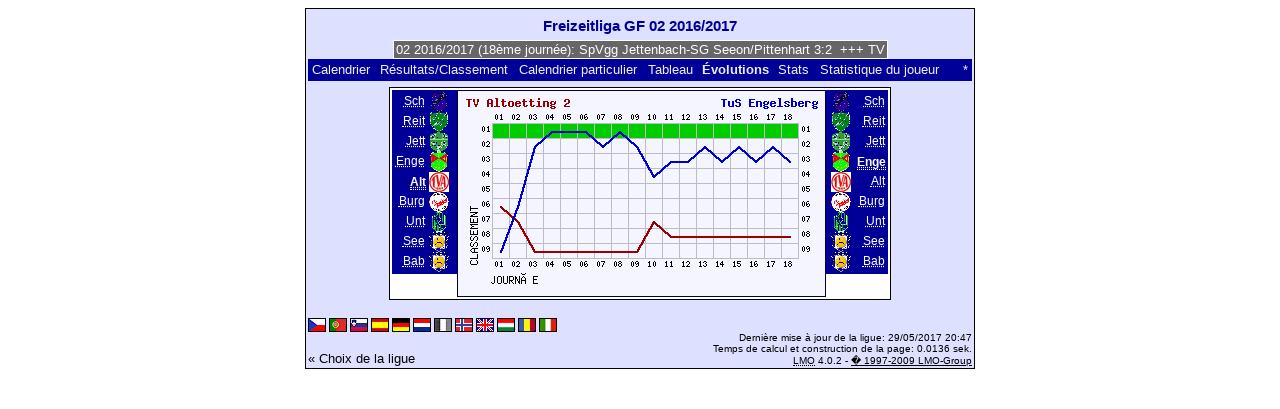

--- FILE ---
content_type: text/html; charset=UTF-8
request_url: https://klarakolumna.bplaced.net/lmo/lmo.php?file=freizeitligegf021617.l98&action=graph&stat1=5&stat2=4&lmouserlang=Francais
body_size: 2661
content:
<!DOCTYPE HTML PUBLIC "-//W3C//DTD HTML 4.01 Transitional//EN"
					"http://www.w3.org/TR/html4/loose.dtd">
<html lang="de">
<head>
<title>Freizeitliga GF 02 2016/2017</title>
<meta http-equiv="Content-Type" content="text/html; charset=utf-8">

  <link type='text/css' rel='stylesheet' href='https://klarakolumna.bplaced.net/lmo/lmo-style-nc.php'>
  <style type='text/css'>@import url('https://klarakolumna.bplaced.net/lmo/lmo-style.php');</style>
</head>
<body>
  <div align="center">
    <table class="lmoMain" cellspacing="0" cellpadding="0" border="0">
      <tr>
        <td colspan="2" align="center"><h1>Freizeitliga GF 02 2016/2017</h1></td>
      </tr>
      <tr>
        <td colspan="2" align="center">  <div align="center">    <script type="text/javascript">  var msg1t30c9=" +++ Freizeitliga GF 02 2016/2017 (18ème journée): SpVgg Jettenbach-SG Seeon/Pittenhart 3:2  +++ TV 1868 Burghausen 2-SG Babensham/Eiselfing 2:2  +++ SV 1963 Unterneukirchen-FC Reit im Winkl 5:1  +++ TV Altoetting 2-SV Schechen 1:4  +++  ";
  var laenget30c9=msg1t30c9.length;
  var timerIDt30c9 = null;
  var timerRunningt30c9 = false;
  var idt30c9,pauset30c9=0,positiont30c9=0;
  function marqueet30c9(){
    var i,k,msg=msg1t30c9;
    k=(60/msg.length)+1;
    for(i=0;i<=k;i++) msg+=""+msg;
    document.t30c9.marquee.value=msg.substring(positiont30c9,positiont30c9+120);
    if(positiont30c9++==laenget30c9) positiont30c9=0;
    id=setTimeout("marqueet30c9()",1000/10.1);
    }
  function actiont30c9(){
    if(!pause) {
      clearTimeout(id);
      pause=1;
      }
    else{
      marquee();
      pause=0;
    }
  }
  if (laenget30c9>0) {
    if (document.layers) {  //Bug in NN4 -> Keine Styles erlaubt
      document.write('<form name="t30c9"><input type="text" name="marquee" SIZE="60" readonly><\/form>');
    }else{
      document.write('<form name="t30c9" style="margin:0 auto;"><input style="background:#666;color:#fff;border:1px solid #fff;" type="text" name="marquee" SIZE="60" readonly><\/form>');
    }
    marqueet30c9();
  }
    </script>

    <noscript>
    <marquee style='background:#666;color:#fff;width:60ex;border:1px solid #fff;'> +++ Freizeitliga GF 02 2016/2017 (18ème journée): SpVgg Jettenbach-SG Seeon/Pittenhart 3:2  +++ TV 1868 Burghausen 2-SG Babensham/Eiselfing 2:2  +++ SV 1963 Unterneukirchen-FC Reit im Winkl 5:1  +++ TV Altoetting 2-SV Schechen 1:4  +++  </marquee>
    </noscript>
  </div></td>
      </tr>
      <tr>
        <td class="lmoMenu" align="left"><a href='/lmo/lmo.php?file=freizeitligegf021617.l98&amp;action=cal&amp;st=18' title='Montrer le calendrier de la ligue'>Calendrier</a>&nbsp;&nbsp;<a href='/lmo/lmo.php?file=freizeitligegf021617.l98&amp;action=results' title='Montrer les résultas et le classement d&#39;une journée fixe'>Résultats/Classement</a>&nbsp;&nbsp;<a href='/lmo/lmo.php?file=freizeitligegf021617.l98&amp;action=program' title='Montrer le calendrier particulier d&#39;une équipe'>Calendrier particulier</a>&nbsp;&nbsp;<a href='/lmo/lmo.php?file=freizeitligegf021617.l98&amp;action=cross' title='Montrer tous les résultats sur une page'>Tableau</a>&nbsp;&nbsp;Évolutions&nbsp;&nbsp;<a href='/lmo/lmo.php?file=freizeitligegf021617.l98&amp;action=stats&amp;stat1=5&amp;stat2=4' title='Montrer les statistiques'>Stats</a>&nbsp;&nbsp;<a href='/lmo/lmo.php?file=freizeitligegf021617.l98&amp;action=spieler' title='Montrer les statistiques du joueur'>Statistique du joueur</a>&nbsp;&nbsp;&nbsp;&nbsp;<td class="lmoMenu" align="right"><a href='/lmo/lmo.php?file=freizeitligegf021617.l98&amp;action=info' title='Infos sur ce script'>*</a></td>
      </tr>
      <tr>
        <td colspan="2" align="center">
<table class="lmoMiddle" cellspacing="0" cellpadding="0" border="0">
  <tr>
    <td valign="top" align="center">
      <table class="lmoMenu" cellspacing="0" cellpadding="0" border="0">        <tr>
          <td align="right">
            <abbr title="Montrer les évolutions SV Schechen">
            	            <a href="/lmo/lmo.php?action=graph&amp;file=freizeitligegf021617.l98&amp;stat1=1" >Sch</a>
            </abbr>
          </td>
          <td>&nbsp;<img src='https://klarakolumna.bplaced.net/lmo/img/teams/small/SV%20Schechen.gif' width="20" height="20"  alt='' /> &nbsp;</td>
        </tr>        <tr>
          <td align="right">
            <abbr title="Montrer les évolutions FC Reit im Winkl">
            	            <a href="/lmo/lmo.php?action=graph&amp;file=freizeitligegf021617.l98&amp;stat1=2" >Reit</a>
            </abbr>
          </td>
          <td>&nbsp;<img src='https://klarakolumna.bplaced.net/lmo/img/teams/small/FC%20Reit%20im%20Winkl.gif' width="20" height="20"  alt='' /> &nbsp;</td>
        </tr>        <tr>
          <td align="right">
            <abbr title="Montrer les évolutions SpVgg Jettenbach">
            	            <a href="/lmo/lmo.php?action=graph&amp;file=freizeitligegf021617.l98&amp;stat1=3" >Jett</a>
            </abbr>
          </td>
          <td>&nbsp;<img src='https://klarakolumna.bplaced.net/lmo/img/teams/small/SpVgg%20Jettenbach.gif' width="20" height="20"  alt='' /> &nbsp;</td>
        </tr>        <tr>
          <td align="right">
            <abbr title="Montrer les évolutions TuS Engelsberg">
            	            <a href="/lmo/lmo.php?action=graph&amp;file=freizeitligegf021617.l98&amp;stat1=4" >Enge</a>
            </abbr>
          </td>
          <td>&nbsp;<img src='https://klarakolumna.bplaced.net/lmo/img/teams/small/TuS%20Engelsberg.gif' width="20" height="20"  alt='' /> &nbsp;</td>
        </tr>        <tr>
          <td align="right">
            <abbr title="Montrer les évolutions TV Altoetting 2">
            	Alt</abbr>
          </td>
          <td>&nbsp;<img src='https://klarakolumna.bplaced.net/lmo/img/teams/small/TV%20Altoetting%202.gif' width="20" height="20"  alt='' /> &nbsp;</td>
        </tr>        <tr>
          <td align="right">
            <abbr title="Montrer les évolutions TV 1868 Burghausen 2">
            	            <a href="/lmo/lmo.php?action=graph&amp;file=freizeitligegf021617.l98&amp;stat1=6" >Burg</a>
            </abbr>
          </td>
          <td>&nbsp;<img src='https://klarakolumna.bplaced.net/lmo/img/teams/small/TV%201868%20Burghausen%202.gif' width="20" height="20"  alt='' /> &nbsp;</td>
        </tr>        <tr>
          <td align="right">
            <abbr title="Montrer les évolutions SV 1963 Unterneukirchen">
            	            <a href="/lmo/lmo.php?action=graph&amp;file=freizeitligegf021617.l98&amp;stat1=7" >Unt</a>
            </abbr>
          </td>
          <td>&nbsp;<img src='https://klarakolumna.bplaced.net/lmo/img/teams/small/SV%201963%20Unterneukirchen.gif' width="20" height="20"  alt='' /> &nbsp;</td>
        </tr>        <tr>
          <td align="right">
            <abbr title="Montrer les évolutions SG Seeon/Pittenhart">
            	            <a href="/lmo/lmo.php?action=graph&amp;file=freizeitligegf021617.l98&amp;stat1=8" >See</a>
            </abbr>
          </td>
          <td>&nbsp;<img src='https://klarakolumna.bplaced.net/lmo/img/teams/small/SG%20SeeonPittenhart.gif' width="20" height="20"  alt='' /> &nbsp;</td>
        </tr>        <tr>
          <td align="right">
            <abbr title="Montrer les évolutions SG Babensham/Eiselfing">
            	            <a href="/lmo/lmo.php?action=graph&amp;file=freizeitligegf021617.l98&amp;stat1=9" >Bab</a>
            </abbr>
          </td>
          <td>&nbsp;<img src='https://klarakolumna.bplaced.net/lmo/img/teams/small/SG%20BabenshamEiselfing.gif' width="20" height="20"  alt='' /> &nbsp;</td>
        </tr>      </table>
    </td>
    <td valign="top" align="center">
      <table class="lmoInner" cellspacing="0" cellpadding="0" border="0">        <tr>
          <td align="center"><img src="https://klarakolumna.bplaced.net/lmo/lmo-paintgraph.php?pganz=2&amp;pgteam1=TV%20Altoetting%202&amp;pgteam2=TuS%20Engelsberg&amp;pgteams=9&amp;pgst=18&amp;pgch=1&amp;pgcl=0&amp;pgck=0&amp;pguc=0&amp;pgar=0&amp;pgab=0&amp;pgplatz1=6,7,9,9,9,9,9,9,9,7,8,8,8,8,8,8,8,8,0&amp;pgplatz2=9,6,2,1,1,1,2,1,2,4,3,3,2,3,2,3,2,3,0" border="0" alt="Évolutions" /></td>
        </tr>

  </table></td>
    <td valign="top" align="center">
      <table class="lmoMenu" cellspacing="0" cellpadding="0" border="0">        <tr>
          <td>&nbsp;<img src='https://klarakolumna.bplaced.net/lmo/img/teams/small/SV%20Schechen.gif' width="20" height="20"  alt='' /> &nbsp;</td>
          <td align="right">
            <abbr title="Montrer les évolutions SV Schechen">            <a href="/lmo/lmo.php?action=graph&amp;file=freizeitligegf021617.l98&amp;stat1=5&amp;stat2=1" >Sch</a></abbr>
          </td>
        </tr>        <tr>
          <td>&nbsp;<img src='https://klarakolumna.bplaced.net/lmo/img/teams/small/FC%20Reit%20im%20Winkl.gif' width="20" height="20"  alt='' /> &nbsp;</td>
          <td align="right">
            <abbr title="Montrer les évolutions FC Reit im Winkl">            <a href="/lmo/lmo.php?action=graph&amp;file=freizeitligegf021617.l98&amp;stat1=5&amp;stat2=2" >Reit</a></abbr>
          </td>
        </tr>        <tr>
          <td>&nbsp;<img src='https://klarakolumna.bplaced.net/lmo/img/teams/small/SpVgg%20Jettenbach.gif' width="20" height="20"  alt='' /> &nbsp;</td>
          <td align="right">
            <abbr title="Montrer les évolutions SpVgg Jettenbach">            <a href="/lmo/lmo.php?action=graph&amp;file=freizeitligegf021617.l98&amp;stat1=5&amp;stat2=3" >Jett</a></abbr>
          </td>
        </tr>        <tr>
          <td>&nbsp;<img src='https://klarakolumna.bplaced.net/lmo/img/teams/small/TuS%20Engelsberg.gif' width="20" height="20"  alt='' /> &nbsp;</td>
          <td align="right">
            <abbr title="Montrer les évolutions TuS Engelsberg">Enge</abbr>
          </td>
        </tr>        <tr>
          <td>&nbsp;<img src='https://klarakolumna.bplaced.net/lmo/img/teams/small/TV%20Altoetting%202.gif' width="20" height="20"  alt='' /> &nbsp;</td>
          <td align="right">
            <abbr title="Montrer les évolutions TV Altoetting 2">            <a href="/lmo/lmo.php?action=graph&amp;file=freizeitligegf021617.l98&amp;stat1=5&amp;stat2=5" >Alt</a></abbr>
          </td>
        </tr>        <tr>
          <td>&nbsp;<img src='https://klarakolumna.bplaced.net/lmo/img/teams/small/TV%201868%20Burghausen%202.gif' width="20" height="20"  alt='' /> &nbsp;</td>
          <td align="right">
            <abbr title="Montrer les évolutions TV 1868 Burghausen 2">            <a href="/lmo/lmo.php?action=graph&amp;file=freizeitligegf021617.l98&amp;stat1=5&amp;stat2=6" >Burg</a></abbr>
          </td>
        </tr>        <tr>
          <td>&nbsp;<img src='https://klarakolumna.bplaced.net/lmo/img/teams/small/SV%201963%20Unterneukirchen.gif' width="20" height="20"  alt='' /> &nbsp;</td>
          <td align="right">
            <abbr title="Montrer les évolutions SV 1963 Unterneukirchen">            <a href="/lmo/lmo.php?action=graph&amp;file=freizeitligegf021617.l98&amp;stat1=5&amp;stat2=7" >Unt</a></abbr>
          </td>
        </tr>        <tr>
          <td>&nbsp;<img src='https://klarakolumna.bplaced.net/lmo/img/teams/small/SG%20SeeonPittenhart.gif' width="20" height="20"  alt='' /> &nbsp;</td>
          <td align="right">
            <abbr title="Montrer les évolutions SG Seeon/Pittenhart">            <a href="/lmo/lmo.php?action=graph&amp;file=freizeitligegf021617.l98&amp;stat1=5&amp;stat2=8" >See</a></abbr>
          </td>
        </tr>        <tr>
          <td>&nbsp;<img src='https://klarakolumna.bplaced.net/lmo/img/teams/small/SG%20BabenshamEiselfing.gif' width="20" height="20"  alt='' /> &nbsp;</td>
          <td align="right">
            <abbr title="Montrer les évolutions SG Babensham/Eiselfing">            <a href="/lmo/lmo.php?action=graph&amp;file=freizeitligegf021617.l98&amp;stat1=5&amp;stat2=9" >Bab</a></abbr>
          </td>
        </tr>      </table>
    </td>
  </tr>
</table>

</td>
      </tr>
      <tr>
        <td colspan="2" align="center">        <table width="100%" cellspacing="0" cellpadding="0" border="0">
          <tr>           <td align="center">            </td>
            <td align="center">            </td>
          </tr>
        </table></td>
      </tr>
      <tr>
        <td class="lmoFooter" colspan="2" align="left"><a href='/lmo/lmo.php?file=freizeitligegf021617.l98&amp;action=graph&amp;stat1=5&amp;stat2=4&amp;lmouserlang=Cestina' title='Cestina'><img src='https://klarakolumna.bplaced.net/lmo/img/Cestina.gif' border='1' title='Cestina' alt='Cestina'></a> <a href='/lmo/lmo.php?file=freizeitligegf021617.l98&amp;action=graph&amp;stat1=5&amp;stat2=4&amp;lmouserlang=Portugues' title='Portugues'><img src='https://klarakolumna.bplaced.net/lmo/img/Portugues.gif' border='1' title='Portugues' alt='Portugues'></a> <a href='/lmo/lmo.php?file=freizeitligegf021617.l98&amp;action=graph&amp;stat1=5&amp;stat2=4&amp;lmouserlang=Slovenskega' title='Slovenskega'><img src='https://klarakolumna.bplaced.net/lmo/img/Slovenskega.gif' border='1' title='Slovenskega' alt='Slovenskega'></a> <a href='/lmo/lmo.php?file=freizeitligegf021617.l98&amp;action=graph&amp;stat1=5&amp;stat2=4&amp;lmouserlang=Espanol' title='Espanol'><img src='https://klarakolumna.bplaced.net/lmo/img/Espanol.gif' border='1' title='Espanol' alt='Espanol'></a> <a href='/lmo/lmo.php?file=freizeitligegf021617.l98&amp;action=graph&amp;stat1=5&amp;stat2=4&amp;lmouserlang=Deutsch' title='Deutsch'><img src='https://klarakolumna.bplaced.net/lmo/img/Deutsch.gif' border='1' title='Deutsch' alt='Deutsch'></a> <a href='/lmo/lmo.php?file=freizeitligegf021617.l98&amp;action=graph&amp;stat1=5&amp;stat2=4&amp;lmouserlang=Nederlands' title='Nederlands'><img src='https://klarakolumna.bplaced.net/lmo/img/Nederlands.gif' border='1' title='Nederlands' alt='Nederlands'></a> <img title='Francais' src='https://klarakolumna.bplaced.net/lmo/img/Francais.selected.gif' border='1' alt='Francais'> <a href='/lmo/lmo.php?file=freizeitligegf021617.l98&amp;action=graph&amp;stat1=5&amp;stat2=4&amp;lmouserlang=Norsk' title='Norsk'><img src='https://klarakolumna.bplaced.net/lmo/img/Norsk.gif' border='1' title='Norsk' alt='Norsk'></a> <a href='/lmo/lmo.php?file=freizeitligegf021617.l98&amp;action=graph&amp;stat1=5&amp;stat2=4&amp;lmouserlang=English' title='English'><img src='https://klarakolumna.bplaced.net/lmo/img/English.gif' border='1' title='English' alt='English'></a> <a href='/lmo/lmo.php?file=freizeitligegf021617.l98&amp;action=graph&amp;stat1=5&amp;stat2=4&amp;lmouserlang=Magyar' title='Magyar'><img src='https://klarakolumna.bplaced.net/lmo/img/Magyar.gif' border='1' title='Magyar' alt='Magyar'></a> <a href='/lmo/lmo.php?file=freizeitligegf021617.l98&amp;action=graph&amp;stat1=5&amp;stat2=4&amp;lmouserlang=Romanian' title='Romanian'><img src='https://klarakolumna.bplaced.net/lmo/img/Romanian.gif' border='1' title='Romanian' alt='Romanian'></a> <a href='/lmo/lmo.php?file=freizeitligegf021617.l98&amp;action=graph&amp;stat1=5&amp;stat2=4&amp;lmouserlang=Italiano' title='Italiano'><img src='https://klarakolumna.bplaced.net/lmo/img/Italiano.gif' border='1' title='Italiano' alt='Italiano'></a> &nbsp;</td>
      </tr>
      <tr>
        <td colspan="2">
          <table width="100%" cellspacing="0" cellpadding="0" border="0">
            <tr>
              <td valign="bottom" align="left"><a href='/lmo/lmo.php' title='Ici vous pouvez montrer une autre ligue'>« Choix de la ligue</a>&nbsp;&nbsp;&nbsp;</td>
              <td class="lmoFooter" valign="bottom" align="right">Dernière mise à jour de la ligue:&nbsp;29/05/2017 20:47<br>Temps de calcul et construction de la page: 0.0136 sek.<br><acronym title="Liga Manager Online">LMO</acronym> 4.0.2 - <a href="http://www.liga-manager-online.de/" title="Click here to get informations about this script">� 1997-2009 LMO-Group</a></td>
            </tr>
    	    </table>
        </td>
      </tr>
    </table>
  </div>
</body>
</html>